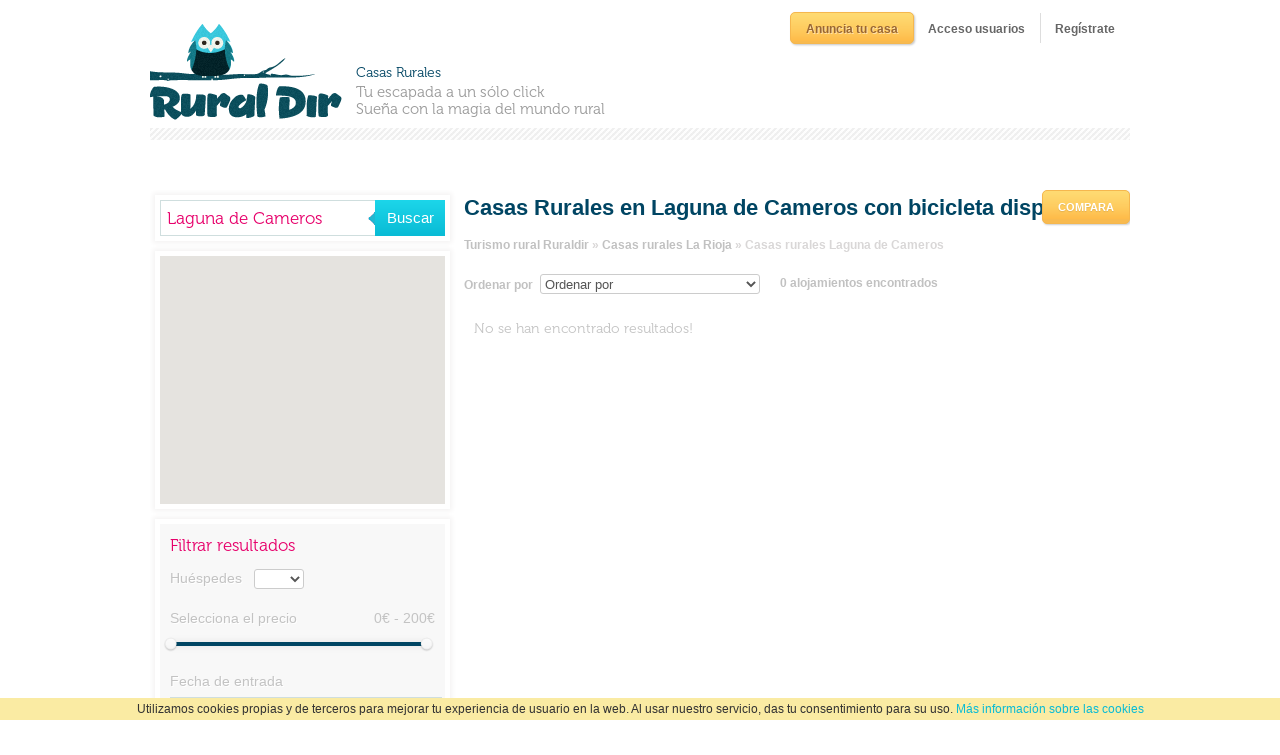

--- FILE ---
content_type: text/html; charset=utf-8
request_url: https://www.ruraldir.com/casa-rural-laguna_de_cameros-bicicleta-disponible
body_size: 6294
content:
<!DOCTYPE html><html dir="ltr" lang="es" xml:lang="es" xmlns:og="http://opengraphprotocol.org/schema/"><head><title>Casas Rurales en Laguna de Cameros con bicicleta disponible</title><meta content="text/html; charset=utf-8" http-equiv="Content-Type" /><!--[if lt IE 9]><script src="http://html5shiv.googlecode.com/svn/trunk/html5.js" type="text/javascript"></script><![endif]--><link href="/assets/application-2dd4fc01bc3ccafea48f409100c25711.css" media="screen" rel="stylesheet" type="text/css" /><script src="/localizations.js" type="text/javascript"></script><script src="/assets/application-07c15da887b8d254dbcf012aa5cd51ed.js" type="text/javascript"></script><!--[if lt IE 8]><script src="/json3.min.js" type="text/javascript"></script><![endif]--><script type="text/javascript">
//<![CDATA[
I18n.locale = 'es'
//]]>
</script><meta content="authenticity_token" name="csrf-param" />
<meta content="tbrDWJdCoAregbkONWBD1zOgVSbIL16tKDfzirWoFx0=" name="csrf-token" /><meta name="keywords" content="Casas Rurales en Laguna de Cameros con bicicleta disponible, Turismo rural en Laguna de Cameros"><meta name="description" content="Listado de Casas Rurales en Laguna de Cameros con bicicleta disponible. Descubre la magia del turismo rural en Laguna de Cameros."></head><body><div id="wrapper"><header id="header"><div class="logo_wrapper"><div id="logo"><a href="/"><img alt="Casas rurales, turismo rural Ruraldir" src="/assets/ruraldir_logo-88de58c6c30b26b769b2e4d42980636b.png" /></a></div><div class="logo_text"><span class="accommodations">Casas Rurales</span>Tu escapada a un sólo click<br />Sueña con la magia del mundo rural</div></div><div class="header_menu_wrapper"><div id="auth_box"><nav id="list_you_accommodation"><a href="/anuncia-tu-casa" class="button orange_button" onclick="_gaq.push(['_trackEvent', 'Register','Click Link Proprietary Register','Accommodation Register']);">Anuncia tu casa</a></nav><nav id="login_box"><a href="/login" class="button blank_button" id="login_button" onclick="_gaq.push(['_trackEvent', 'Sign in','Click Link Sign in','Sign in Register']);">Acceso usuarios</a></nav><nav id="register_box"><a href="/users/sign_up" class="button blank_button" id="register_button" onclick="_gaq.push(['_trackEvent', 'Register','Click Link Register','User Register']);">Regístrate</a></nav></div><div id="auth_popup_wrapper" style="display: none"><div class="popup login_popup" id="auth_popup"><div class="header"><div class="title">Acceso usuarios</div></div><div class="body"><form accept-charset="UTF-8" action="/login" class="simple_form form-stacked" id="login_form" method="post" novalidate="novalidate"><div style="margin:0;padding:0;display:inline"><input name="utf8" type="hidden" value="&#x2713;" /><input name="authenticity_token" type="hidden" value="tbrDWJdCoAregbkONWBD1zOgVSbIL16tKDfzirWoFx0=" /></div><div class="clearfix email required"><label class="email required" for="login_email">Correo electrónico <abbr title="required">*</abbr></label><div class="input"><input class="string email required" id="login_email" name="user[email]" placeholder="Escribe tu email" size="50" type="text" value="" /></div></div><div class="clearfix password optional"><label class="password optional" for="login_password">Contraseña</label><div class="input"><input class="password optional" id="login_password" name="user[password]" placeholder="Escribe tu contraseña" size="50" type="password" /></div></div><div class="bottom_options"><div class="left"><div class="clearfix boolean optional remember_me"><label class="boolean optional" for="user_remember_me">Recuérdame</label><div class="input"><input name="user[remember_me]" type="hidden" value="0" /><input checked="checked" class="boolean optional" id="user_remember_me" name="user[remember_me]" type="checkbox" value="1" /></div></div><div class="bottom_links"><a href="/users/password/new" class="forgot_password">¿Olvidaste la contraseña?</a><a href="/users/sign_up" class="need_account">¿Necesitas una cuenta?</a></div></div><div class="right"><input class="btn login blue_button" name="commit" type="submit" value="Accede" /></div></div></form><div class="register_options"><div class="or">- o usa tu cuenta de Facebook -</div></div><div class="facebook_connect"><div class="facebook_link_wrapper"><a href="/users/auth/facebook" class="login_facebook facebook_button"><span class="facebook_button_left"></span><span class="facebook_button_center"><span class="strong">Conéctate</span><span>vía</span><span class="strong">Facebook</span></span><span class="facebook_button_right"></span></a></div><div class="wont_publish">* No publicaremos nada sin tu permiso</div></div></div></div></div><div id="register_popup_wrapper" style="display: none"><div class="popup register_popup" id="register_popup"><div class="header"><div class="title">Registrarse</div></div><div class="body"><div class="register_form"><div class="register_options">Registrate rellenando el formulario:</div><form accept-charset="UTF-8" action="/users" class="simple_form form-stacked register" id="new_user" method="post" novalidate="novalidate"><div style="margin:0;padding:0;display:inline"><input name="utf8" type="hidden" value="&#x2713;" /><input name="authenticity_token" type="hidden" value="tbrDWJdCoAregbkONWBD1zOgVSbIL16tKDfzirWoFx0=" /></div><div class="clearfix string required"><label class="string required" for="user_name">Nombre <abbr title="required">*</abbr></label><div class="input"><input class="string required" id="user_name" name="user[name]" size="50" type="text" /></div></div><div class="clearfix string required"><label class="string required" for="user_surnames">Apellidos <abbr title="required">*</abbr></label><div class="input"><input class="string required" id="user_surnames" name="user[surnames]" size="50" type="text" /></div></div><div class="clearfix email required"><label class="email required" for="user_email">Correo electrónico <abbr title="required">*</abbr></label><div class="input"><input class="string email required" id="user_email" name="user[email]" size="50" type="text" value="" /></div></div><div class="clearfix password optional"><label class="password optional" for="user_password">Contraseña</label><div class="input"><input class="password optional" id="user_password" name="user[password]" size="50" type="password" /></div></div><div class="clearfix password optional"><label class="password optional" for="user_password_confirmation">Confirmar contraseña</label><div class="input"><input class="password optional" id="user_password_confirmation" name="user[password_confirmation]" size="50" type="password" /></div></div><input id="user_invitation_token" name="user[invitation_token]" type="hidden" /><input class="button orange_button" name="commit" type="submit" value="Registrarse" /><div class="terms_of_service">Al hacer click en &quot;Registrarse&quot; confirmas que aceptas las Condiciones del servicio.</div></form><div class="register_options"><div class="or">- o usa tu cuenta de Facebook -</div></div><div class="facebook_connect"><div class="facebook_link_wrapper"><a href="/users/auth/facebook" class="login_facebook facebook_button"><span class="facebook_button_left"></span><span class="facebook_button_center"><span class="strong">Conéctate</span><span>vía</span><span class="strong">Facebook</span></span><span class="facebook_button_right"></span></a></div><div class="wont_publish">* No publicaremos nada sin tu permiso</div></div></div></div></div></div><nav id="menu"></nav></div></header><div id="main"><div id="content"><div class="search_wrapper"><div class="accommodation_list"><div class="results_header"><div class="location"><h1 class="location_name">Casas Rurales en Laguna de Cameros con bicicleta disponible</h1></div><div class="breadcrumbs" xmlns:v="http://rdf.data-vocabulary.org/#"><span typeof='v:Breadcrumb'><a href="/" property="v:title" rel="v:url" title="RuralDir Casas Rurales">Turismo rural Ruraldir</a></span typeof='v:Breadcrumb'> &raquo; <span typeof='v:Breadcrumb'><a href="/casas-rurales-la-rioja" property="v:title" rel="v:url" title="Casas rurales La Rioja">Casas rurales La Rioja</a></span typeof='v:Breadcrumb'> &raquo; <span typeof='v:Breadcrumb' title="Casas rurales Laguna de Cameros"><strong>Casas rurales Laguna de Cameros</strong></span typeof='v:Breadcrumb'></div><div class="sort"><span class="sort_by">Ordenar por</span><div class="sort_select"></div><span class="total_accommodations">0 alojamientos encontrados</span></div><div class="compare right"><a href="/casa-rural/compare" class="button orange_button" id="compare">Compara</a></div></div><div class="no_results">No se han encontrado resultados!</div><div class="nearby_towns_results" style="display:none;">No se han encontrado resultados en este municipio. Los siguientes alojamientos pertenecen a municipios cercanos.</div><div class="accommodations"></div><div id="paginator">
</div><div class="loading search_loading" id="loading" style="display:none"><div class="progress active progress-striped"><div class="bar" style="width:100%;"></div></div></div></div><div class="search_filtering"><div class="filters"><div class="location_wrapper"><div class="location"></div></div><div class="search_map_wrapper"><div id="search_map_canvas"></div></div><div class="filters_panel"><div class="filters_background"><span class="title">Filtrar resultados</span><div class="people"></div><div class="price"></div><div class="dates"></div><div class="amenities"></div><div class="overall_rating"></div></div></div></div></div><div id="notify_container" style="display:none;"><div id="added_to_compare_template"><div class="name">#{name} Añadido a la lista de comparaciones</div><div class="remaining">#{remaining} huecos libres en a lista</div><div class="compare"><a href="/casa-rural/compare" id="compare">Comparar</a></div></div><div id="removed_from_compare_template"><div class="name">#{name} Borrado de la lista de comparaciones</div><div class="remaining">#{remaining} huecos libres en a lista</div></div><div id="comparison_limit_reached">No puedes comparar más alojamientos<div class="compare"><a href="/casa-rural/compare" id="compare">Comparar</a></div><div class="clear"><a href="#" id="clear_compare">Limpiar lista</a></div></div><div id="not_enough_accommodations">No hay suficientes alojamientos en la lista de comparación</div><div id="bookmarked">Añadido a favoritos con éxito</div><div id="unbookmarked">Eliminado de favoritos con éxito</div><div id="error_toggling_bookmark">Disculpe, no se ha podido completar la acción</div></div><script type="text/javascript">$(document).ready(function () {
  $("#notify_container").notify();
});</script><div id="login_to_bookmark_popup_wrapper" style="display:none;"><div class="popup login_popup login_or_register_popup" id="login_to_bookmark_popup"><div class="header"><div class="title"><div class="action">Inicia sesión para añadir a tus favoritos a:</div><div class="item"></div></div></div><div class="body"><div class="top_buttons"><div class="facebook_connect facebook"><div class="facebook_link_wrapper"><a href="/users/auth/facebook" class="login_facebook facebook_button"><span class="facebook_button_left"></span><span class="facebook_button_center"><span class="strong">Conéctate</span><span>vía</span><span class="strong">Facebook</span></span><span class="facebook_button_right"></span></a></div><div class="wont_publish">* No publicaremos nada sin tu permiso</div></div><div class="or_wrapper"><span class="or"><span class="translation_missing" title="translation missing: es.shared.login_box.or">Or</span></span></div><div class="sign_up_with_email"><a href="/users/sign_up" class="button orange_button sign_up" id="register_button">Regístrate con tu email</a></div></div><div class="ruraldir_member">¿Ya eres miembro de Ruraldir?</div><form accept-charset="UTF-8" action="/login" class="simple_form form-stacked" id="login_form" method="post" novalidate="novalidate"><div style="margin:0;padding:0;display:inline"><input name="utf8" type="hidden" value="&#x2713;" /><input name="authenticity_token" type="hidden" value="tbrDWJdCoAregbkONWBD1zOgVSbIL16tKDfzirWoFx0=" /></div><div class="clearfix email required"><label class="email required" for="login_email">Correo electrónico <abbr title="required">*</abbr></label><div class="input"><input class="string email required" id="login_email" name="user[email]" placeholder="Escribe tu email" size="50" type="text" value="" /></div></div><div class="clearfix password optional"><label class="password optional" for="login_password">Contraseña</label><div class="input"><input class="password optional" id="login_password" name="user[password]" placeholder="Escribe tu contraseña" size="50" type="password" /></div></div><div class="bottom_options"><div class="left"><div class="clearfix boolean optional remember_me"><label class="boolean optional" for="user_remember_me">Recuérdame</label><div class="input"><input name="user[remember_me]" type="hidden" value="0" /><input checked="checked" class="boolean optional" id="user_remember_me" name="user[remember_me]" type="checkbox" value="1" /></div></div><div class="bottom_links"><a href="/users/password/new" class="forgot_password">¿Olvidaste la contraseña?</a><a href="/users/sign_up" class="need_account">¿Necesitas una cuenta?</a></div></div><div class="right"><input class="btn login blue_button" name="commit" type="submit" value="Accede" /></div></div></form></div></div></div></div><script type="text/javascript">$(document).ready(function () {
  var script = document.createElement("script");
  script.type = "text/javascript";
  //script.src = "https://maps.googleapis.com/maps/api/js?sensor=true&callback=Ruraldir.Search.initialize";
  script.src = "https://maps.googleapis.com/maps/api/js?sensor=true&callback=Ruraldir.Search.initialize&key=AIzaSyCHm8NiQ2wxNO8sbDW5RC4nNDB7kDkxPxk"
  document.body.appendChild(script);
  Ruraldir.Search.Currency = "€";
  Ruraldir.Search.Province = "translation missing: es.home.search.province";
  Ruraldir.Search.localizeDatepickers("es");
  Ruraldir.Search.initializeModels({
    location: { location_name: "Laguna de Cameros", location: "laguna_de_cameros", type: "town" },
    price: { min_price: 0, max_price: 0 },
    amenities: { internet: false, children_activities: false, tourism_info_and_activities: false, pets_allowed: false, guided_tours: false, local_products_sale: false, breakfast: false, lunch: false, dinner: false, restaurant: false, bike_available: true, laundry_service: false },
    people: { people: "" }
  });
  Ruraldir.User.handleBookmarking();
  Ruraldir.User.handleComparing();
  Ruraldir.User.initializeComparing();
});</script></div></div></div><div style="background:#FAEBA3; font-size:12px; position:fixed; bottom:0; z-index:100000; display:block; width:100%;"><div style="width:82%; margin:0 auto; padding:2px 0; text-align:center;"><span class="m-r-xs">Utilizamos cookies propias y de terceros para mejorar tu experiencia de usuario en la web. Al usar nuestro servicio, das tu consentimiento para su uso. </span><a href="/privacidad" target="blank">Más información sobre las cookies</a></div></div><footer><div class="top_marquee"></div><div class="content"><div class="social_links"><a href="http://blog.ruraldir.com" rel="me" title="Blog RuralDir"><img alt="Blog" src="/assets/blog-f11cdd65ba772592ed637a3ca4b489fa.png" /></a><a href="http://www.facebook.com/ruraldir" rel="me nofollow" title="Facebook RuralDir"><img alt="Facebook" src="/assets/facebook-35fe344a784c1994b682a7b36864827d.png" /></a><a href="http://www.twitter.com/ruraldir" rel="me nofollow" title="Twitter RuralDir"><img alt="Twitter" src="/assets/twitter-550020f32fe6a60e9f24654642bc7948.png" /></a></div><div class="bright_side"><div class="blog_last_post"><h3></h3><div class="text"><div class="title"></div><div class="date"></div></div></div><div class="links"><a href="/porque">¿Por qué anunciarse?</a> | <a href="/sobre-nosotros">Sobre RuralDir</a> | <a href="/privacidad">Política de privacidad</a> | <a href="/tarifas">Tarifas</a> | <a href="/provincias">Pueblos</a></div></div></div><div class="dark_side_wrapper"><div class="dark_side"><div class="left_text">Copyright 2026. Casas rurales y turismo rural RuralDir.</div><div class="right_text"><a href="http://www.zlworks.com">Diseño Web Barcelona</a><a href="http://www.zlworks.com" rel="nofollow">ZLWorks</a></div></div></div></footer><script type="text/javascript">var _gaq = _gaq || [];
_gaq.push(['_setAccount', 'UA-1433164-8']);  
_gaq.push(['_setDomainName', '.ruraldir.com']); 
_gaq.push(['_addIgnoredOrganic', 'ruraldir']);
_gaq.push(['_addIgnoredOrganic', 'rural dir']);
_gaq.push(['_addIgnoredOrganic', 'ruraldir.com']);
_gaq.push(['_addIgnoredOrganic', 'www.ruraldir.com']);
_gaq.push(['_addIgnoredOrganic', 'ruraldir.es']);
_gaq.push(['_addIgnoredOrganic', 'www.ruraldir.es']);      
_gaq.push(['_setCampaignCookieTimeout', 259200000]);
_gaq.push(['_setAllowAnchor', true]); 
_gaq.push(['_setAllowHash', false]);  
_gaq.push(['_trackPageview']);

(function() {
  var ga = document.createElement('script'); ga.type = 'text/javascript'; ga.async = true;
  ga.src = ('https:' == document.location.protocol ? 'https://ssl' : 'http://www') + '.google-analytics.com/ga.js';
  var s = document.getElementsByTagName('script')[0]; s.parentNode.insertBefore(ga, s);
})();</script><script type="text/javascript">(function() {
  var _fbq = window._fbq || (window._fbq = []);
  if (!_fbq.loaded) {
    var fbds = document.createElement('script');
    fbds.async = true;
    fbds.src = '//connect.facebook.net/en_US/fbds.js';
    var s = document.getElementsByTagName('script')[0];
    s.parentNode.insertBefore(fbds, s);
    _fbq.loaded = true;
  }
  _fbq.push(['addPixelId', '811238652255335']);
})();
window._fbq = window._fbq || [];
window._fbq.push(['track', 'PixelInitialized', {}]);</script><img height="1" width="1" alt="" style="display:none" src="https://www.facebook.com/tr?id=811238652255335&amp;ev=PixelInitialized" /><script type="text/javascript">var _mfq = _mfq || [];
(function() {
    var mf = document.createElement("script"); mf.type = "text/javascript"; mf.async = true;
    mf.src = "//cdn.mouseflow.com/projects/ed8c5c89-e7ba-45de-9b4c-d821d2d65401.js";
    document.getElementsByTagName("head")[0].appendChild(mf);
})();</script><script type="text/javascript">var _vwo_code=(function(){
var account_id=63236,
settings_tolerance=2000,
library_tolerance=2500,
use_existing_jquery=false,
// DO NOT EDIT BELOW THIS LINE
f=false,d=document;return{use_existing_jquery:function(){return use_existing_jquery;},library_tolerance:function(){return library_tolerance;},finish:function(){if(!f){f=true;var  a=d.getElementById('_vis_opt_path_hides');if(a)a.parentNode.removeChild(a);}},finished:function(){return f;},load:function(a){var b=d.createElement('script');b.src=a;b.type='text/javascript';b.innerText;b.onerror=function(){_vwo_code.finish();};d.getElementsByTagName('head')[0].appendChild(b);},init:function(){settings_timer=setTimeout('_vwo_code.finish()',settings_tolerance);this.load('//dev.visualwebsiteoptimizer.com/j.php?a='+account_id+'&u='+encodeURIComponent(d.URL)+'&r='+Math.random());var a=d.createElement('style'),b='body{opacity:0 !important;filter:alpha(opacity=0) !important;background:none !important;}',h=d.getElementsByTagName('head')[0];a.setAttribute('id','_vis_opt_path_hides');a.setAttribute('type','text/css');if(a.styleSheet)a.styleSheet.cssText=b;else a.appendChild(d.createTextNode(b));h.appendChild(a);return settings_timer;}};}());_vwo_settings_timer=_vwo_code.init();</script></body></html>